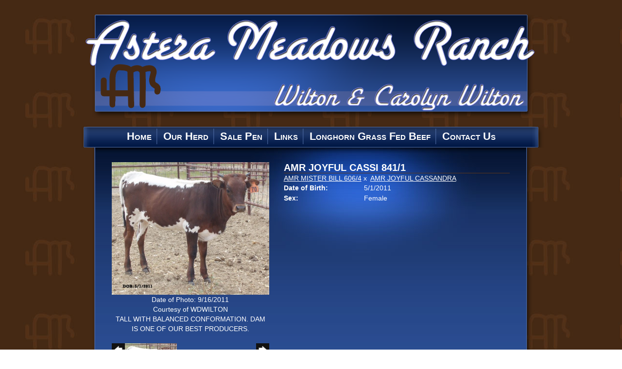

--- FILE ---
content_type: text/html; charset=utf-8
request_url: http://www.asterameadowsranch.com/Default.aspx?AnimalID=36417&Name=AMRJOYFULCASSI841%252f1
body_size: 45407
content:

<!DOCTYPE html>
<html>
<head id="Head1"><meta name="robots" content="noindex" /><title>
	AMR JOYFUL CASSI 841/1
</title><meta name="Keywords" /><meta name="Description" /><meta name="copyright" content="2026&amp;nbsp;Astera Meadows Ranch" /><meta name="msvalidate.01" content="10AEC6DFD0F450EFBED6288FCA9D0301" /><style id="StylePlaceholder" type="text/css">
        </style><link href="/css/bootstrap.min.css" rel="stylesheet" /><link href="/font-awesome-4.7.0/css/font-awesome.min.css" rel="stylesheet" /><link rel="stylesheet" type="text/css" href="/javascript/magnific-popup/magnific-popup.css?v=1172017" />
    <script src="/javascript/HH_JScript.js" type="text/javascript"></script>
    <script src="/javascript/jquery-1.12.4.min.js" type="text/javascript"></script>
    <script src="/javascript/bootstrap.min.js" type="text/javascript"></script>    
    <script type="text/javascript" src='https://www.google.com/recaptcha/api.js'></script>

<link id="ie6" rel="stylesheet" type="text/css" href="/Sites/110/skins/ie6.css" /><script language="javascript" src="/javascript/animaldetailcarousel.js" ></script><meta property="og:image" content="http://www.asterameadowsranch.com/Photos/AMR841.WEB.jpg" /><link rel="image_src" href="http://www.asterameadowsranch.com/Photos/AMR841.WEB.jpg" /><link href="/Telerik.Web.UI.WebResource.axd?d=PMrIT5dOWaVYIcpFWUE4nM7uSL-evdKDcWDBRtdMmWKyhC_VmyOTM6RcCfxBLja5ORp1ecehI88FlTttEUegrlZIUmsWvMusFOwptMuEJWs-d42_Nk8v9Ha7DSp4chO10&amp;t=638840874637275692&amp;compress=1&amp;_TSM_CombinedScripts_=%3b%3bTelerik.Web.UI%2c+Version%3d2025.1.416.462%2c+Culture%3dneutral%2c+PublicKeyToken%3d121fae78165ba3d4%3aen-US%3aced1f735-5c2a-4218-bd68-1813924fe936%3aed2942d4%3a1e75e40c" type="text/css" rel="stylesheet" /><link id="phNonResponsiveWebsiteCSS" rel="stylesheet" type="text/css" href="css/non-responsive.css?638929942655141853" /><link id="hostdefault" rel="stylesheet" type="text/css" href="/Sites/0/default.css?637479354207077143" /><link id="skindefault" rel="stylesheet" type="text/css" href="/Sites/110/Skins/skin.css?635526070350738912" /><link rel="icon" href="/Sites/110/favicon.ico" /><link rel="apple-touch-icon" href="/Sites/110/favicon.ico" /><link rel="icon" href="/Sites/110/favicon.ico" /></head>
<body id="Body">
    <noscript>
        Your browser does not have javascript/scripting enabled. To proceed, you must enable
        javascript/scripting.
    </noscript>
    <form name="form1" method="post" action="http://www.asterameadowsranch.com/Default.aspx?AnimalID=36417&amp;Name=AMRJOYFULCASSI841%252f1" id="form1" enctype="multipart/form-data" style="height: 100%;">
<div>
<input type="hidden" name="ScriptManager1_TSM" id="ScriptManager1_TSM" value="" />
<input type="hidden" name="StyleSheetManager1_TSSM" id="StyleSheetManager1_TSSM" value="" />
<input type="hidden" name="__EVENTTARGET" id="__EVENTTARGET" value="" />
<input type="hidden" name="__EVENTARGUMENT" id="__EVENTARGUMENT" value="" />
<input type="hidden" name="__VIEWSTATE" id="__VIEWSTATE" value="Jxb6E9TrXB6INg3tFSEpEdE726dnUdy4K89OqaWjH4x7Pav5I/M8oraYhRdE6/UmfwruR/YeMVFS52ycxEAYq1IPEZA49cCyPzAhjbkxvfTgjRsy17uoT2O+ukUlHHSVnTA+ac/sfTrgUekbOGVNkGC+orNDJ4nr51JHzSQHkBOR7VKuMNEytnAqhvgSpBie/9kRiifYPMtZGiP9iQt574cSmRmTvHU98zSvmyx9cHOUoC4cXWoynAmEmcdhBAC/NvUa9QWHGgsnXPRGnnOEFsYrLgln6eu9/BbJrk4R+WwBc+9Au65cR2JTFsszn/40qUW//[base64]/x4J0oTk/px7CFRP1kwztq3RJQ4HZOGMlGfIGgTSal7rjHANMlIXHpWnQp+jU0Tf8FCGKGOkR0zW/Sj3RLFE04+7he5oV42Ixtb+QdOMiXwMPF+xf32c9V1dogVPJtx8OzDUYfJQs8IgnNUeNZdjuni+a4PFdCeHMxh+GBqkNcG9wtwyVsJjhv9Yj0QSaYzoPaU7LHw0mkhn1b7nSaEbrSxtlbmMIksWWeu6A6t7/rKRpCpvRcdRWdGLHCcgoOtDh2xAJAAiyYr2s3DNpT7UC0AUn2l5HoEisvwsq7TmEAgaTTZnS6BVmRbJapBaBhcCAWHUQpbpmy7wOQ6YFUGWEvroGgBWKx+EbGXrZ/dnjDzGlnxT6LY/71PkzALLhEL5ZvQBBl/oiBOqBY189L+bp8WtErtc/UPITJZ0RPentipsjU51fO8YdFJxqdmsj+8wQxitAzkmpKvLVVrYJdNiuJBmg26jERWVbjiHi67+QG2sSt4U8DmjTu7N/MjLDoAgsviZKpGk5GFMls633LLK8fpCAn56PsU088o342IWEGa3q7bm+Jj6YZnAbprGkB3irJpEZMwamzWnLhSyzJxQi4MK1gM3QkGcdcFRgL/2LPqYDNXQr7wE8WU5u8/Vt+xOovpZkr49vDaICrpW+KBT6NkxUxSbf7mz+n3MxQXUIZ6BRDxh2J6J2ez9xTDk26qzn7rXu9GmPzv8zugSoagAyfcDFWWvhcIz40DH7jskstvfAozGTea8l/Cq/rvpMZg1YolyO3VrghEj9L2BHLFii31bkFQBr+U7TADNhoHAeAncatVKG+MhbiX5c9bJbyJLm/uMJ8yjhpAi8To7kMkE21sETx/37ABByMgq0Im0MYaqimG7pfkHYjV9aV9ByIiQ5/vEpohjjf6i+kJUo3gx7kbiK80MQmpzgYd4pDV6rieKHwxWZc2Pt/9Um67kpFuwCnKM/v7dgh0n6TlnYRcdygJHOr4DDm7jiaOn0ur2LdQ9P010riiGYuYZYh/j4VqDSf3upQR4ZLczClNTLJqQRysUxu9K3vfUDs1x/VUYsBWqMITB9lPiu7aoNxGs+BRwWDmeHW7455AVhu6+/gRfaUIvQ7yl6f0mzVdo6HZuqAHd91GQJuMb790YeaMoMWGntrie/d+bGqEPCWo++gw2Bmpr1Z9qisO0DpMSoPnj50z9JsdXym4vU7jZzTzsZjYdk5Xkm/n814kRLZlwLc1e6/VQjjHu474nZ2q5Do0MKpPlyRWtC1SjM+pY2yX18sX7rkjF103EeZsi1yHUYePkqEHkDt0BK6qQvF/9MxSpW17+JckWnMuGbKA94NIv1GTmxuf//FGlYtgDeREYrmEIcI5IpbNnYkoybHGx7Rnak6xdLPYRQbx64IZwvVNiYyoGcwhwax32Qq1DNpCxJKx6Ze5gNeFc3MD6lwf9eVB9JStY4AQ5wpghvnb2juhO28H052TZaHP0+rb1hh2iodXekwdl1Xt3Xnqmvfp/9i99pMyThzMF6W1KE63UxlMP0gMC2p8Efn66n0PEQPAY5QJ3KKGetW1c6ZGyh23nsK4votpEMp6WR+1afjVcvkddYc7Ubxn9XuD4ROdVr9DylCmggWjOlyIIQ668WrabpIjncUMgMFiBkeIN5aNinfiSQdB9p73jA/6DuCSvjagnlpSPhiagPaulHFVW75Z3eimKSKZGSbXiKxgyWL6S5dJCC6ZreoGz8v2wK5KVjlBPFLifoTA7MNrC106h6lpcinzHAhVq6J2sl4gji++453Sd3EfuMGmX/UiGYRan209U6EbtoeUUopKFlZ+xogxIHBw+0ZQBGfxg/33xvPDZuj0+wxgZ5EFJPhISv+XxEF+qMMGGks5DHg2JTIbF6fQq7UCIMXrdXaqZ6VLQqiSNvYNXVrvB/o5B/PpghCO8vMfbUGWt/HTUCIEJj8XWfmAwWca+CsMxOTH7qHAo34rpnGZrcVQgk7D8ypvNiNjAUBGf0oHB0KsoiLBZgNdp15/f0L9RBDJgY7jZz3xUaheRv8kFT65HHN298UB2q7OULsfRi/6ZtsBhJaJOD3MNJrcd/yM6lAGBaWIy16NaGnC6s4z9Nt1VkW8zFaR5wvi7TstbNMTTC3jwH7gVooAMWj/JMlwzfZxwZTEJEHK6Vvyta4K96lRXOlD3mHV2a1EqjGcable2ittNwtKgjswEoXLTI7FAdvUpVtD0ixCKWZs62ivUyLvxQQ5ifeBQgHP3sllzhVEvgzLT2c8masKIdn6ClO0XKfx/pYTOZRkWZRMzHHah/EYvRgtOFJMTB0R8bj45eahOJtEomhSpBbE2Z1yaMOxNUlvi8kb78ftnQqxb9j+YSItnt71FpilixI0pRZyC81EQFWNiDrWibeJa0/9QLficLgCZ3P0aTKJYVW04ElKX6fQzPmEzLkMv+ocNFZgSG+09Vaua7LUoZqlG0FbIIyJ4y7EVTeYY2HHPLRDfiYVdo4StWGWSrq+LZ88wALJeunWGHaRuei3o7BgknkAh5OjqaS+ChWru5orSSf0fAVKhpT/DM0+RxYX1aqyvoqXswIJCtmY0e09CE4PN87dVMY5sO9b9ZBkY5blQpliii+na1VBrR9wN5kyE/WYUVG+qefHoc+UnzeuQmF565zOEr/1iqTVrPUn9d8tbExTM6vSKMEORvP1/bOotv/hqP7btT/ZcoajJh5YwUvVZqVHE92FSZ3ph1CfRzde/Mw79+3H3JdK5xQdsu/NzYHYh5YZ0IkwCgqBAf4SNyz7ykdmyRo9QP7BLJKuAEr9JvY6ZI9Isw5vDDjujevQpuSj0jlaYvjWAzjiJKFhckJpq+dvL6SxP9EZ9Sg3Pmi/FDwombXjg11tYJA4ZHDs5ogWaoBIy+NPWFUT5hFdzj9sgFY3T/69ceNKW9N5Y3fkk0bcOJZg0y/HjYFKLyK3QCeDh7gv2vwSO1JfDRkPwjREpUjftgatGPijjMF6PPMH/z/BKf7IDy+ylMERblSwLQZqvm5arVwpjXzqtyjFZMY8AWnLRTsgtb6VQPeqenJsZtQffDeRG3pe1RS/5gUuEQuTpjinjw+1EEJY+AvhPIfQRkQqqgoKE+hWnAH52NINPqmHa2urZaBPo/a53WJ0Z73ZIdd3S5aCACiwo2mY0ptijpFNIgydrG2Vy5/4PPAlGVCcuhBqO4jftk+ZCO4hLBSQs/Ji4bXo2ImlzRpBQgdQBi8ZCARz+Z00yjd+ZVYD2859O4fXW0moYrCb3F5YPKIBb5PqQj/MY21RK93b3RLml7+WUpR09hD3IOGNQ==" />
</div>

<script type="text/javascript">
//<![CDATA[
var theForm = document.forms['form1'];
if (!theForm) {
    theForm = document.form1;
}
function __doPostBack(eventTarget, eventArgument) {
    if (!theForm.onsubmit || (theForm.onsubmit() != false)) {
        theForm.__EVENTTARGET.value = eventTarget;
        theForm.__EVENTARGUMENT.value = eventArgument;
        theForm.submit();
    }
}
//]]>
</script>


<script src="/WebResource.axd?d=pynGkmcFUV13He1Qd6_TZNZr42xUqmA1cu5uT6JWy71MV02kNwuLGL617JfsWitqyEH-aZNltMZEefcYkF3E3w2&amp;t=638901356248157332" type="text/javascript"></script>


<script src="/Telerik.Web.UI.WebResource.axd?_TSM_HiddenField_=ScriptManager1_TSM&amp;compress=1&amp;_TSM_CombinedScripts_=%3b%3bAjaxControlToolkit%2c+Version%3d4.1.50401.0%2c+Culture%3dneutral%2c+PublicKeyToken%3d28f01b0e84b6d53e%3aen-US%3a5da0a7c3-4bf6-4d4c-b5d5-f0137ca3a302%3aea597d4b%3ab25378d2%3bTelerik.Web.UI%2c+Version%3d2025.1.416.462%2c+Culture%3dneutral%2c+PublicKeyToken%3d121fae78165ba3d4%3aen-US%3aced1f735-5c2a-4218-bd68-1813924fe936%3a16e4e7cd%3a33715776%3af7645509%3a24ee1bba%3ae330518b%3a2003d0b8%3ac128760b%3a1e771326%3a88144a7a%3ac8618e41%3a1a73651d%3a333f8d94" type="text/javascript"></script>
<div>

	<input type="hidden" name="__VIEWSTATEGENERATOR" id="__VIEWSTATEGENERATOR" value="CA0B0334" />
</div>
        <script type="text/javascript">
//<![CDATA[
Sys.WebForms.PageRequestManager._initialize('ScriptManager1', 'form1', ['tamsweb$pagemodule_AnimalDetail$UpdatePanel5','','tamsweb$pagemodule_AnimalDetail$ImageCarousel','','tamsweb$pagemodule_AnimalDetail$uptPnlProgeny',''], [], [], 90, '');
//]]>
</script>

        
        <div>
            

<div class="container">  
    <div class="pageHeader adminHide">
        <div class="contentHeader"  id="div1">
            <div class="content" id="div2">
            </div>
        </div>
    </div>

    <div class="pageNavigation adminHide">
        <div class="contentNavigation">
            <div class="content">
                <table cellpadding="0" cellspacing="0" align="center">
                    <tr>
                        <td align="center">
                            <div tabindex="0" id="amsweb_Menu_RadMenu1" class="RadMenu RadMenu_Default rmSized" style="height:30px;">
	<!-- 2025.1.416.462 --><ul class="rmRootGroup rmHorizontal">
		<li class="rmItem rmFirst"><a title="Home" class="rmLink rmRootLink" href="/Default.aspx?action=home"><span class="rmText">Home</span></a></li><li class="rmItem "><a title="Our Herd" class="rmLink rmRootLink" href="/Our-herd"><span class="rmText">Our Herd</span></a><div class="rmSlide">
			<ul class="rmVertical rmGroup rmLevel1">
				<li class="rmItem rmFirst"><a title="Foundation Females" class="rmLink" href="/Default.aspx?id=16747&amp;Title=FoundationFemales"><span class="rmText">Foundation Females</span></a></li><li class="rmItem "><a title="Sires" class="rmLink" href="/Default.aspx?id=16751&amp;Title=Sires"><span class="rmText">Sires</span></a></li><li class="rmItem "><a title="Heifers" class="rmLink" href="/Default.aspx?id=16752&amp;Title=Heifers"><span class="rmText">Heifers</span></a></li><li class="rmItem "><a title="Steers &amp; Prospects" class="rmLink" href="/Default.aspx?id=16749&amp;Title=Steers%26Prospects"><span class="rmText">Steers & Prospects</span></a></li><li class="rmItem "><a title="Recent Produce" class="rmLink" href="/Default.aspx?id=16769&amp;Title=RecentProduce"><span class="rmText">Recent Produce</span></a></li><li class="rmItem rmLast"><a title="Filtered Black &amp; White" class="rmLink" href="/black-and-white-longhorns"><span class="rmText">Filtered Black & White</span></a></li>
			</ul>
		</div></li><li class="rmItem "><a title="Sale Pen" class="rmLink rmRootLink" href="/Default.aspx?id=16997&amp;Title=SalePen"><span class="rmText">Sale Pen</span></a></li><li class="rmItem "><a title="Links" class="rmLink rmRootLink" href="/Default.aspx?id=16775&amp;Title=Links"><span class="rmText">Links</span></a></li><li class="rmItem "><a title="Longhorn Grass Fed Beef" class="rmLink rmRootLink" href="/Grass-Fed-Beef"><span class="rmText">Longhorn Grass Fed Beef</span></a><div class="rmSlide">
			<ul class="rmVertical rmGroup rmLevel1">
				<li class="rmItem rmFirst"><a title="Products" class="rmLink" href="/Default.aspx?id=17177&amp;Title=Products"><span class="rmText">Products</span></a></li><li class="rmItem "><a title="Lean!" class="rmLink" href="/Default.aspx?id=17180&amp;Title=Lean!"><span class="rmText">Lean!</span></a></li><li class="rmItem "><a title="Breeding" class="rmLink" href="/Default.aspx?ID=16762&amp;PageSite=17183"><span class="rmText">Breeding</span></a></li><li class="rmItem rmLast"><a title="About Us" class="rmLink" href="/Default.aspx?id=17186&amp;Title=AboutUs"><span class="rmText">About Us</span></a></li>
			</ul>
		</div></li><li class="rmItem rmLast"><a title="Contact Us" class="rmLink rmRootLink" href="/Default.aspx?id=16750&amp;Title=ContactUs"><span class="rmText">Contact Us</span></a></li>
	</ul><input id="amsweb_Menu_RadMenu1_ClientState" name="amsweb_Menu_RadMenu1_ClientState" type="hidden" />
</div>
    

                        </td>
                    </tr>
                </table>
            </div>
        </div>
    </div>
    <div class="pageContentArea">
        <div class="contentContentArea">
            <div class="content">
                <div id="amsweb_contentPane">
                <div id="amsweb_PageModulePanelOuterpagemodule_AnimalDetail" class="PageModulePanelOuter">
	<div id="amsweb_PageModulePanelpagemodule_AnimalDetail" class="PageModulePanel">
		

<style type="text/css">
    .Content_Wrapper, .Boxes_Wrapper {
        overflow: hidden;
        position: relative; /* set width ! */
    }

    .Content, .Boxes_Content {
        position: absolute;
        top: 0;
        left: 0;
    }

    .Boxes {
        width: 400px;
        height: 100px;
    }

    .Boxes_Wrapper {
        width: 400px;
        height: 116px;
        top: 0px;
        left: 5px;
        white-space: nowrap;
    }

        .Boxes_Wrapper img {
            display: inline;
        }

    .BoxesSlider {
        width: 400px;
        margin: 4px 0 0px;
    }

        .BoxesSlider .radslider {
            margin: 0 auto;
        }

    .infiniteCarousel {
        position: relative;
        height: 120px;
        text-align: center;
        overflow: hidden;
    }

        .infiniteCarousel .wrapper {
            width: 272px;
            overflow: auto;
            min-height: 11em;
            position: absolute;
            left: 0;
            right: 0;
            top: 0;
            height: 120px;
            margin: 0 auto;
        }

            .infiniteCarousel .wrapper ul {
                width: 9999px;
                list-style-image: none;
                list-style-position: outside;
                list-style-type: none;
                position: absolute;
                top: 0;
                margin: 0;
                padding: 0;
            }

        .infiniteCarousel ul li {
            display: block;
            float: left;
            width: 136px;
            height: 110px;
            padding-top: 10px;
            font-size: 11px;
            font-family: Arial;
            text-align: center;
            margin: 0 auto;
        }

            .infiniteCarousel ul li b {
                font-size: 11.5px;
                font-weight: 700;
                font-family: Arial;
                display: block;
                margin-top: 7px;
            }

            .infiniteCarousel ul li a, .infiniteCarousel ul li a:active, .infiniteCarousel ul li a:visited {
                text-decoration: none;
                border: hidden;
                border: 0;
                border: none;
            }

        .infiniteCarousel .forward {
            background-position: 0 0;
            right: 0;
            display: block;
            background: url(/Images/next.gif) no-repeat 0 0;
            text-indent: -9999px;
            position: absolute;
            top: 10px;
            cursor: pointer;
            height: 66px;
            width: 27px;
        }

        .infiniteCarousel .back {
            background-position: 0 -72px;
            left: 0;
            display: block;
            background: url(/Images/prev.gif) no-repeat 0 0;
            text-indent: -999px;
            position: absolute;
            top: 10px;
            cursor: pointer;
            height: 66px;
            width: 27px;
        }

        .infiniteCarousel .thumbnail {
            width: 108px;
        }

    a img {
        border: none;
    }

    .addthis_counter, .addthis_counter .addthis_button_expanded {
        color: #000 !important;
    }

    .animalMedical td.rgSorted {
        background-color: #fff !important;
    }

    .animalMedical th.rgSorted {
        border: 1px solid;
        border-color: #fff #dcf2fc #3c7fb1 #8bbdde;
        border-top-width: 0;
        background: 0 -2300px repeat-x #a6d9f4 url(/WebResource.axd?d=GGZuOoGk3rktUs6hQ4y52R0V5dTjV4oW5fpDU3d6XmNsF4laJnOh1Ck4RhYZH4bDenKzZ9KeDhaP4LrwlE8AS0AfYuBf-ccWkDQ6xbX1KVp4qZhB0Ly-EZl99rh3Hr2aa0To_bbdG6NXSXdqEXJ-u8QKBzQQXTYYTg_sgdFChZA1&t=636138644440371322);
    }
</style>
<script language="javascript" type="text/javascript">
    $(document).ready(function () {
        showCarousel();
    });

    function showCarousel() {
        $('.infiniteCarousel').infiniteCarousel();
        $(".infiniteCarousel").show();
    }

    var initialValue;
    var initialValue2;

    function HandleClientLoaded2(sender, eventArgs) {
        initialValue2 = sender.get_minimumValue();
        HandleClientValueChange2(sender, null);
    }

    function HandleClientValueChange2(sender, eventArgs) {
        var wrapperDiv = document.getElementById('boxes_wrapper');
        var contentDiv = document.getElementById('boxes_content');

        var oldValue = (eventArgs) ? eventArgs.get_oldValue() : sender.get_minimumValue();
        var change = sender.get_value() - oldValue;

        var contentDivWidth = contentDiv.scrollWidth - wrapperDiv.offsetWidth;
        var calculatedChangeStep = contentDivWidth / ((sender.get_maximumValue() - sender.get_minimumValue()) / sender.get_smallChange());

        initialValue2 = initialValue2 - change * calculatedChangeStep;

        if (sender.get_value() == sender.get_minimumValue()) {
            contentDiv.style.left = 0 + 'px';
            initialValue2 = sender.get_minimumValue();
        }
        else {
            contentDiv.style.left = initialValue2 + 'px';
        }
    }

    function loadLargeImage(filename, videoUrl,  date, comments, CourtesyOf) {
        var imgUrl = "/Photos/" + filename.replace("_thumb", "");

        // clear any video iframes
        $("#amsweb_pagemodule_AnimalDetail_divMainImageVideo").children().remove();

        // toggle visibility of video player and image viewer
        $("#amsweb_pagemodule_AnimalDetail_divMainImagePhoto").css("visibility", videoUrl ? "hidden" : "visible");
        $("#amsweb_pagemodule_AnimalDetail_divMainImageVideo").css("visibility", videoUrl ? "visible" : "hidden");

        // process image as normal
        $("#amsweb_pagemodule_AnimalDetail_divMainImagePhoto").css("height", "auto");
        $("#amsweb_pagemodule_AnimalDetail_imgAnimal")[0].style.height = "";
        $("#amsweb_pagemodule_AnimalDetail_imgAnimal")[0].src = imgUrl;
        var onclick = $("#amsweb_pagemodule_AnimalDetail_hypLargeImage")[0].getAttribute("onclick");

        if (typeof (onclick) != "function") {
            $("#amsweb_pagemodule_AnimalDetail_hypLargeImage")[0].setAttribute('onClick', 'window.open("' + imgUrl + '","window","toolbar=0,directories=0,location=0,status=1,menubar=0,resizeable=1,scrollbars=1,width=850,height=625")');
        } else {
            $("#amsweb_pagemodule_AnimalDetail_hypLargeImage")[0].onclick = function () { window.open('"' + imgUrl + '"', "window", "toolbar=0,directories=0,location=0,status=1,menubar=0,resizeable=1,scrollbars=1,width=850,height=625"); };
        }
        $("#amsweb_pagemodule_AnimalDetail_litImageDate")[0].innerHTML = "";
        if (date != "")
            $("#amsweb_pagemodule_AnimalDetail_litImageDate")[0].innerHTML = "Date of Photo: " + date.replace(" 12:00:00 AM", "");
        $("#amsweb_pagemodule_AnimalDetail_litImageDescription")[0].innerHTML = "";
        if (CourtesyOf != "")
            $("#amsweb_pagemodule_AnimalDetail_litImageDescription")[0].innerHTML = "Courtesy of " + CourtesyOf;

        $("#imageComments")[0].innerHTML = "";
        if (comments != "")
            $("#imageComments")[0].innerHTML = comments;

        // add video embed or hide it
        if (videoUrl) {
            // squish the image (since we're using visibility instead of display)
            $("#amsweb_pagemodule_AnimalDetail_divMainImagePhoto").css("height", "0");

            // build the embed element
            videoUrl = videoUrl.replace("&t=", "?start=");
            var embed = "<iframe style=\"width: 100%; height: 250px;\" src=\"https://www.youtube.com/embed/";
            embed += videoUrl;
            embed += "\" frameborder=\"0\" allow=\"accelerometer; autoplay; encrypted-media; gyroscope; picture-in-picture\" allowfullscreen></iframe>";

            // add the youtube embed iframe
            $("#amsweb_pagemodule_AnimalDetail_divMainImageVideo").append(embed);
        }
    }

</script>

<script src="javascript/jellekralt_responsiveTabs/js/jquery.responsiveTabs.js?v=2"></script>
<link type="text/css" rel="stylesheet" href="javascript/jellekralt_responsiveTabs/css/responsive-tabs.css" />

<div class="t-container t-container-fluid">
			<div class="t-container-inner">
				<div class="t-row">
					<div id="amsweb_pagemodule_AnimalDetail_tcolAnimalDetailImage" class="t-col t-col-5 t-col-xs-12 t-col-sm-12 animal-detail-image-carousel">
						<div class="t-col-inner">
							
                    <!-- Left Hand Column: Image with details and carousel - toggle visibility based on image availability -->
                    <div id="amsweb_pagemodule_AnimalDetail_UpdatePanel5">
								
                            <content>
                                <!-- Main Image Display -->
                                <div id="amsweb_pagemodule_AnimalDetail_divMainImagePhoto" class="animal-details-main-image" style="visibility: visible;">
                                    <a id="amsweb_pagemodule_AnimalDetail_hypLargeImage" target="_blank" style="cursor: pointer" class="animal-detail-image" onClick="window.open(&quot;/Photos/AMR841.WEB.jpg&quot;,&quot;window&quot;,&quot;toolbar=0,directories=0,location=0,status=1,menubar=0,resizeable=1,scrollbars=1,width=850,height=625&quot;)" title="Click to view large image">
                                        <img src="/Photos/AMR841.WEB.jpg" id="amsweb_pagemodule_AnimalDetail_imgAnimal" data-responsive="" />
                                    </a>
                                </div>
                                <div id="amsweb_pagemodule_AnimalDetail_divMainImageVideo" class="animal-details-youtube-embed" style="visibility: hidden;">
                                </div>
                                <!-- Image details and Comments -->
                                <div class="animal-image-details">
                                    <span id="amsweb_pagemodule_AnimalDetail_litImageDate">Date of Photo: 9/16/2011</span>
                                    <br />
                                    <span id="amsweb_pagemodule_AnimalDetail_litImageDescription">Courtesy of WDWILTON</span>
                                    <br />
                                    <p id="imageComments">
                                        TALL WITH BALANCED CONFORMATION. DAM IS ONE OF OUR BEST PRODUCERS.
                                    </p>
                                </div>
                                <div id="amsweb_pagemodule_AnimalDetail_tColAnimalImageCell">
									
                                        <!-- Image Carousel -->
                                        <div id="amsweb_pagemodule_AnimalDetail_ImageCarousel">
										
                                                <div class="infiniteCarousel">
                                                    <div class="wrapper">
                                                        <ul>
                                                            
                                                                    AMR841.WEB_thumb.jpg
                                                                    <li>
                                                                        <div class="">
                                                                            <a href="#" style="border: hidden" onclick="loadLargeImage('AMR841.WEB_thumb.jpg','','9/16/2011 12:00:00 AM','TALL WITH BALANCED CONFORMATION. DAM IS ONE OF OUR BEST PRODUCERS.','WDWILTON')">
                                                                                <img class="thumbnail"
                                                                                    src='Photos/AMR841.WEB_thumb.jpg'
                                                                                    data-responsive /></a>
                                                                        </div>
                                                                    </li>
                                                                
                                                        </ul>
                                                    </div>
                                                </div>
                                            
									</div>
								</div>
                            </content>
                        
							</div>
                
						</div>
					</div><div class="t-col t-col-7 t-col-xs-12 t-col-sm-12">
						<div class="t-col-inner">
							
                    <!-- Right Hand Column Animal Details -->
                    <div class="t-row">
								<div class="t-col t-col-12">
									<div class="t-col-inner">
										
                                <!-- Animal Name -->
                                
                                <h2 class="PageHeadingTitle" style="margin: 0px; padding: 0px;">
                                    AMR JOYFUL CASSI 841/1</h2>
                            
									</div>
								</div>
							</div>
                    <div class="t-row">
								<div id="amsweb_pagemodule_AnimalDetail_tcolSireDam" class="t-col t-col-12">
									<div class="t-col-inner">
										
                                <!-- Animal Father x Mother -->
                                <a href='/Default.aspx?AnimalID=26192&Name=AMRMISTERBILL606%252f4&sid=197'>AMR MISTER BILL 606/4</a>
                                x&nbsp;
                                <a href='/Default.aspx?AnimalID=26190&Name=AMRJOYFULCASSANDRA&sid=197'>AMR JOYFUL CASSANDRA</a>
                            
									</div>
								</div>
							</div>
                    <!-- Animal Date of Birth -->
                    <div id="amsweb_pagemodule_AnimalDetail_tRowDOB" class="t-row">
								<div class="t-col t-col-4 t-col-xs-12 t-col-sm-12">
									<div class="t-col-inner">
										
                                <span class="fieldLabel">Date of Birth:</span>
                            
									</div>
								</div><div class="t-col t-col-4 t-col-xs-12 t-col-sm-12">
									<div class="t-col-inner">
										
                                5/1/2011
                            
									</div>
								</div>
							</div>
                    <!-- Description information -->
                    <div class="t-row">
								<div class="t-col t-col-4 t-col-xs-12 t-col-sm-12 fieldLabel">
									<div class="t-col-inner">
										
                                
                            
									</div>
								</div><div class="t-col t-col-8 t-col-xs-12 t-col-sm-12">
									<div class="t-col-inner">
										
                                
                            
									</div>
								</div>
							</div>
                    <!-- Animal Info detail rows -->
                    
                            <div class="t-row">
								<div class="t-col t-col-4 t-col-xs-12 t-col-sm-12">
									<div class="t-col-inner">
										
                                        <span class="fieldLabel">
                                            Sex:
                                        </span>
                                    
									</div>
								</div><div class="t-col t-col-8 t-col-xs-12 t-col-sm-12">
									<div class="t-col-inner">
										
                                        <div class="animal-detail-comments">
                                            Female
                                        </div>
                                    
									</div>
								</div>
							</div>
                        
                    
                    <!-- Other site -->
                    
                    <div class="t-row">

							</div>
                
						</div>
					</div>
				</div><div class="t-row animal-detail-tabs">
					<div id="amsweb_pagemodule_AnimalDetail_viewAnimal" class="t-col t-col-12">
						<div class="t-col-inner">
							
                    <div id="tabsAnimalInfo">
                        <ul>
                            <li id="amsweb_pagemodule_AnimalDetail_tpPedigree"><a href="#tabPedigree">Pedigree</a></li>
                            
                            
                            
                            
                            
                            
                            
                            
                            
                        </ul>

                        <div id="tabPedigree">
                            <div id="amsweb_pagemodule_AnimalDetail_trowPedigree" class="t-row">
								<div class="t-col t-col-12 table-responsive animal-pedigree scrollbar-outer">
									<div class="t-col-inner">
										
                                        
<style>
    #pedigree {
        height: 800px;
    }

        #pedigree td {
            padding-left: 10px;
            padding-right: 10px;
            margin: 0px;
        }

    a.crumbImage img {
        min-width: 108px;
    }

    .line {
        border-top: solid 2px black;
        border-bottom: solid 2px black;
        border-left: solid 2px black;
        width: 20px;
    }

    .line-big {
        height: 405px;
    }

    .line-medium {
        height: 205px;
    }

    .line-small {
        height: 105px;
    }
</style>

<table id="pedigree">
    <tbody>
        <tr>
            <td valign="middle" align="center" rowspan="8">
                AMR JOYFUL CASSI 841/1
                <br />
                <a id="amsweb_pagemodule_AnimalDetail_ctrlPedigree_imgRoot" title="AMR JOYFUL CASSI 841/1" class="crumbImage"><img title="AMR JOYFUL CASSI 841/1" src="Photos/AMR841.WEB_thumb.jpg" alt="" style="border-width:0px;" /></a>
            </td>
            <td valign="middle" align="center" rowspan="8">
                <div class="line line-big"></div>
            </td>
            <td valign="middle" align="center" rowspan="4" height="400px">
                <div class="pedigreeLink">
                    <span><a href='Default.aspx?AnimalID=26192&Name=AMRMISTERBILL606%2f4&sid=197'>AMR MISTER BILL 606/4</a>
                </div>
                <a id="amsweb_pagemodule_AnimalDetail_ctrlPedigree_imgSire" title="AMR MISTER BILL 606/4" class="crumbImage" href="Default.aspx?AnimalID=26192&amp;Name=AMRMISTERBILL606%2f4"><img title="AMR MISTER BILL 606/4" src="Photos/mrbill6609_thumb.JPG" alt="" style="border-width:0px;" /></a>
            </td>
            <td valign="middle" align="center" rowspan="4">
                <div class="line line-medium"></div>
            </td>
            <td valign="middle" align="center" rowspan="2" height="200px">
                <div class="pedigreeLink">
                    <span><a href='Default.aspx?AnimalID=20572&Name=YOBOLDWIND1807&sid=197'>YO BOLD WIND 1807</a>
                </div>
                <a id="amsweb_pagemodule_AnimalDetail_ctrlPedigree_imgSireSire" title="YO BOLD WIND 1807" class="crumbImage" href="Default.aspx?AnimalID=20572&amp;Name=YOBOLDWIND1807"></a>
            </td>
            <td align="middle" align="center" rowspan="2">
                <div class="line line-small"></div>
            </td>
            <td valign="middle" align="center" height="100px">
                <div class="pedigreeLink">
                    <span><a href='Default.aspx?AnimalID=347&Name=RMWHIRLWINDWR7%2f7&sid=197'>RM WHIRLWIND WR 7/7</a>
                </div>
                <a id="amsweb_pagemodule_AnimalDetail_ctrlPedigree_imgSireSireSire" title="RM WHIRLWIND WR 7/7" class="crumbImage" href="Default.aspx?AnimalID=347&amp;Name=RMWHIRLWINDWR7%2f7"><img title="RM WHIRLWIND WR 7/7" src="Photos/RMWhirlwind_thumb.jpg" alt="" style="border-width:0px;" /></a>
            </td>
        </tr>
        <tr>
            <td valign="middle" align="center" height="100px">
                <div class="pedigreeLink">
                    <span><a href='Default.aspx?AnimalID=20571&Name=YOBOLDHARMONY2128&sid=197'>YO BOLD HARMONY 2128</a>
                </div>
                <a id="amsweb_pagemodule_AnimalDetail_ctrlPedigree_imgSireSireDam" title="YO BOLD HARMONY 2128" class="crumbImage" href="Default.aspx?AnimalID=20571&amp;Name=YOBOLDHARMONY2128"></a>
            </td>
        </tr>
        <tr>
            <td valign="middle" align="center" rowspan="2" height="200px">
                <div class="pedigreeLink">
                    <span><a href='Default.aspx?AnimalID=20847&Name=JBBLACKVELVET&sid=197'>JB BLACK VELVET</a>
                </div>
                <a id="amsweb_pagemodule_AnimalDetail_ctrlPedigree_imgSireDam" title="JB BLACK VELVET" class="crumbImage" href="Default.aspx?AnimalID=20847&amp;Name=JBBLACKVELVET"><img title="JB BLACK VELVET" src="Photos/VEIVET8050_thumb.jpg" alt="" style="border-width:0px;" /></a>
            </td>
            <td valign="middle" align="center" rowspan="2">
                <div class="line line-small"></div>
            </td>
            <td valign="middle" align="center" height="100px">
                <div class="pedigreeLink">
                    <span><a href='Default.aspx?AnimalID=1362&Name=HJMIRACLEMAN&sid=197'>HJ MIRACLE MAN</a>
                </div>
                <a id="amsweb_pagemodule_AnimalDetail_ctrlPedigree_imgSireDamSire" title="HJ MIRACLE MAN" class="crumbImage" href="Default.aspx?AnimalID=1362&amp;Name=HJMIRACLEMAN"></a>
            </td>
        </tr>
        <tr>
            <td valign="middle" align="center" height="100px">
                <div class="pedigreeLink">
                    <span><a href='Default.aspx?AnimalID=20846&Name=MissJHR189&sid=197'>Miss JHR 189</a>
                </div>
                <a id="amsweb_pagemodule_AnimalDetail_ctrlPedigree_imgSireDamDam" title="Miss JHR 189" class="crumbImage" href="Default.aspx?AnimalID=20846&amp;Name=MissJHR189"></a>
            </td>
        </tr>
        <tr>
            <td valign="middle" align="center" rowspan="4" height="400px">
                <div class="pedigreeLink">
                    <span><a href='Default.aspx?AnimalID=26190&Name=AMRJOYFULCASSANDRA&sid=197'>AMR JOYFUL CASSANDRA</a>
                </div>
                <a id="amsweb_pagemodule_AnimalDetail_ctrlPedigree_imgDam" title="AMR JOYFUL CASSANDRA" class="crumbImage" href="Default.aspx?AnimalID=26190&amp;Name=AMRJOYFULCASSANDRA"><img title="AMR JOYFUL CASSANDRA" src="Photos/cassandra_calf_thumb.JPG" alt="" style="border-width:0px;" /></a>
            </td>
            <td valign="middle" align="center" rowspan="4">
                <div class="line line-medium"></div>
            </td>
            <td valign="middle" align="center" rowspan="2" height="200px">
                <div class="pedigreeLink">
                    <span><a href='Default.aspx?AnimalID=10080&Name=LPTOMCAT&sid=197'>LP TOMCAT</a>
                </div>
                <a id="amsweb_pagemodule_AnimalDetail_ctrlPedigree_imgDamSire" title="LP TOMCAT" class="crumbImage" href="Default.aspx?AnimalID=10080&amp;Name=LPTOMCAT"><img title="LP TOMCAT" src="Photos/tomcat12107_thumb.jpg" alt="" style="border-width:0px;" /></a>
            </td>
            <td valign="middle" align="center" rowspan="2">
                <div class="line line-small"></div>
            </td>
            <td valign="middle" align="center" height="100px">
                <div class="pedigreeLink">
                    <span><a href='Default.aspx?AnimalID=646&Name=TURBOJET&sid=197'>TURBO JET</a>
                </div>
                <a id="amsweb_pagemodule_AnimalDetail_ctrlPedigree_imgDamSireSire" title="TURBO JET" class="crumbImage" href="Default.aspx?AnimalID=646&amp;Name=TURBOJET"><img title="TURBO JET" src="Photos/TurboJet_thumb.jpg" alt="" style="border-width:0px;" /></a>
            </td>
        </tr>
        <tr>
            <td valign="middle" align="center" height="100px">
                <div class="pedigreeLink">
                    <span><a href='Default.aspx?AnimalID=9903&Name=ValsPal&sid=197'>Val's Pal</a>
                </div>
                <a id="amsweb_pagemodule_AnimalDetail_ctrlPedigree_imgDamSireDam" title="Val&#39;s Pal" class="crumbImage" href="Default.aspx?AnimalID=9903&amp;Name=ValsPal"></a>
            </td>
        </tr>
        <tr>
            <td valign="middle" align="center" rowspan="2" height="200px">
                <div class="pedigreeLink">
                    <span><a href='Default.aspx?AnimalID=26240&Name=AMR413%2f1JOYFULCOWGIRL&sid=197'>AMR 413/1 JOYFUL COWGIRL</a>
                </div>
                <a id="amsweb_pagemodule_AnimalDetail_ctrlPedigree_imgDamDam" title="AMR 413/1 JOYFUL COWGIRL" class="crumbImage" href="Default.aspx?AnimalID=26240&amp;Name=AMR413%2f1JOYFULCOWGIRL"><img title="AMR 413/1 JOYFUL COWGIRL" src="Photos/cowgirl1_thumb.jpg" alt="" style="border-width:0px;" /></a>
            </td>
            <td valign="middle" align="center" rowspan="2">
                <div class="line line-small"></div>
            </td>
            <td valign="middle" align="center" height="100px">
                <div class="pedigreeLink">
                    <span><a href='Default.aspx?AnimalID=820&Name=HDLeadingEdge&sid=197'>HD Leading Edge</a>
                </div>
                <a id="amsweb_pagemodule_AnimalDetail_ctrlPedigree_imgDamDamSire" title="HD Leading Edge" class="crumbImage" href="Default.aspx?AnimalID=820&amp;Name=HDLeadingEdge"><img title="HD Leading Edge" src="Photos/EF78C623-E7A0-4E06-B454-8B4095B2A866_thumb.jpeg" alt="" style="border-width:0px;" /></a>
            </td>
        </tr>
        <tr>
            <td valign="middle" align="center" height="100px">
                <div class="pedigreeLink">
                    <span><a href='Default.aspx?AnimalID=26269&Name=AMR158%2f6JOYFULEXPRESS&sid=197'>AMR 158/6 JOYFUL EXPRESS</a>
                </div>
                <a id="amsweb_pagemodule_AnimalDetail_ctrlPedigree_imgDamDamDam" title="AMR 158/6 JOYFUL EXPRESS" class="crumbImage" href="Default.aspx?AnimalID=26269&amp;Name=AMR158%2f6JOYFULEXPRESS"></a>
            </td>
        </tr>
    </tbody>
</table>

                                    
									</div>
								</div>
							</div>
                        </div>
                        <div id="tabHonorsAwards">
                            
                        </div>
                        <div id="tabSemen">
                            
                        </div>
                        <div id="tabEmbryo">
                            
                        </div>
                        <div id="tabBreeding">
                            
                        </div>
                        <div id="tabMeasurementHistory">
                            
                        </div>
                        <div id="tabMedical">
                            
                        </div>
                        <div id="tabRelevant">
                            
                        </div>
                        <div id="tabProgeny">
                            <div id="amsweb_pagemodule_AnimalDetail_uptPnlProgeny">
								
                                    
                                
							</div>
                        </div>
                        <div id="tabComments">
                            
                        </div>
                    </div>
                
						</div>
					</div>
				</div>
			</div>
		</div>
<script src="/javascript/jquery.scrollbar.min.js"></script>
<script>
    $('#tabsAnimalInfo').responsiveTabs({
        startCollapsed: 'accordion'
    });
    $(function () {
        $(".animal-detail-comments iframe").wrap("<div class='animal-detail-video'></div>");
    });
    jQuery(document).ready(function () {
        jQuery('.scrollbar-outer').scrollbar();
    });
</script>

	</div>
</div></div>
            </div>
        </div>
    </div>

    <div class="pageFooter">
        <div class="contentFooter">
            <div class="content" align="center">
            
            </div>
        </div>
    </div>

    <div class="pageBottom adminHide">
        <div class="contentBottom">
            <div class="content">
                <div>
                    <div id="footerLinkSection">
                        <a id="amsweb_PrivacyPolicy_hypPrivacy" class="SkinObject" href="PrivacyPolicy">Privacy Policy</a>
                        &nbsp;&nbsp;<span class="divider">|</span>&nbsp;&nbsp;<a id="amsweb_TermsOfUse_hypTerms" class="SkinObject" href="TermsOfUse">Terms Of Use</a>
                        &nbsp;&nbsp;|&nbsp;&nbsp;<a id="amsweb_hypLink_hypLogin" class="SkinObject" href="javascript:popwin(&#39;https://www.hiredhandams.com/admin/default.aspx&#39;,&#39;toolbar=0,directories=0,location=0,status=1,menubar=0,scrollbars=1,menubar=0,titlebar=0,resizable=1&#39;,&#39;&#39;,&#39;&#39;)">Login</a>
                    </div>
                    <div id="copyright">
                        <span id="amsweb_Copyright1_lblDate" class="SkinObject copyright">©2026 Astera Meadows Ranch</span>
                    </div>
                </div>
                <a id="amsweb_hypHHLogo_hypLogo" title="Hired Hand Software" class="HHLogo" href="http://www.hiredhandsoftware.com" style="display:inline-block;height:60px;"><img title="Hired Hand Software" src="images/logoMedium.png" alt="" style="border-width:0px;" /></a>
            </div>
        </div>
    </div>
</div>


<!-- Global site tag (gtag.js) - Google Analytics -->
<script async src="https://www.googletagmanager.com/gtag/js?id=G-MK7FFFRN44"></script>
<script>
window.dataLayer = window.dataLayer || [];
function gtag(){dataLayer.push(arguments);}
gtag('js', new Date());

gtag('config', 'G-MK7FFFRN44');
</script>

        </div>
    

<script type="text/javascript">
//<![CDATA[
window.__TsmHiddenField = $get('ScriptManager1_TSM');;(function() {
                        function loadHandler() {
                            var hf = $get('StyleSheetManager1_TSSM');
                            if (!hf._RSSM_init) { hf._RSSM_init = true; hf.value = ''; }
                            hf.value += ';Telerik.Web.UI, Version=2025.1.416.462, Culture=neutral, PublicKeyToken=121fae78165ba3d4:en-US:ced1f735-5c2a-4218-bd68-1813924fe936:ed2942d4:1e75e40c';
                            Sys.Application.remove_load(loadHandler);
                        };
                        Sys.Application.add_load(loadHandler);
                    })();Sys.Application.add_init(function() {
    $create(Telerik.Web.UI.RadMenu, {"_childListElementCssClass":null,"_skin":"Default","clientStateFieldID":"amsweb_Menu_RadMenu1_ClientState","collapseAnimation":"{\"type\":12,\"duration\":200}","defaultGroupSettings":"{\"flow\":0,\"expandDirection\":0}","expandAnimation":"{\"type\":12,\"duration\":200}","itemData":[{"value":"Home","navigateUrl":"/Default.aspx?action=home"},{"items":[{"value":"Foundation Females","navigateUrl":"/Default.aspx?id=16747\u0026Title=FoundationFemales"},{"value":"Sires","navigateUrl":"/Default.aspx?id=16751\u0026Title=Sires"},{"value":"Heifers","navigateUrl":"/Default.aspx?id=16752\u0026Title=Heifers"},{"value":"Steers \u0026 Prospects","navigateUrl":"/Default.aspx?id=16749\u0026Title=Steers%26Prospects"},{"value":"Recent Produce","navigateUrl":"/Default.aspx?id=16769\u0026Title=RecentProduce"},{"value":"Filtered Black \u0026 White","navigateUrl":"/black-and-white-longhorns"}],"value":"Our Herd","navigateUrl":"/Our-herd"},{"value":"Sale Pen","navigateUrl":"/Default.aspx?id=16997\u0026Title=SalePen"},{"value":"Links","navigateUrl":"/Default.aspx?id=16775\u0026Title=Links"},{"items":[{"value":"Products","navigateUrl":"/Default.aspx?id=17177\u0026Title=Products"},{"value":"Lean!","navigateUrl":"/Default.aspx?id=17180\u0026Title=Lean!"},{"value":"Breeding","navigateUrl":"/Default.aspx?ID=16762\u0026PageSite=17183"},{"value":"About Us","navigateUrl":"/Default.aspx?id=17186\u0026Title=AboutUs"}],"value":"Longhorn Grass Fed Beef","navigateUrl":"/Grass-Fed-Beef"},{"value":"Contact Us","navigateUrl":"/Default.aspx?id=16750\u0026Title=ContactUs"}]}, null, null, $get("amsweb_Menu_RadMenu1"));
});
//]]>
</script>
</form>
    <script src="/javascript/radMenuResponsive.js" type="text/javascript"></script>
</body>
</html>


--- FILE ---
content_type: text/css
request_url: http://www.asterameadowsranch.com/Sites/110/skins/ie6.css
body_size: 692
content:
.pageHeader
{
    filter: progid:DXImageTransform.Microsoft.AlphaImageLoader(enabled=true, sizingMethod=crop, src= '/Sites/110/Skins/images/bg_header.png' );
}

.pageNavigation
{
    filter: progid:DXImageTransform.Microsoft.AlphaImageLoader(enabled=true, sizingMethod=crop, src= '/Sites/110/Skins/images/bg_navigation.png' );
}

.pageContentArea
{
    filter: progid:DXImageTransform.Microsoft.AlphaImageLoader(enabled=true, sizingMethod=scale, src= '/Sites/110/Skins/images/bg_content_repeat.png' );
}

.pageFooter
{
    filter: progid:DXImageTransform.Microsoft.AlphaImageLoader(enabled=true, sizingMethod=crop, src= '/Sites/110/Skins/images/bg_footer.png' );
}   



--- FILE ---
content_type: text/css
request_url: http://www.asterameadowsranch.com/Sites/110/Skins/skin.css?635526070350738912
body_size: 8555
content:
body
{
   color: #ffffff;
   font-family: sans-serif, Arial, Helvetica;
   font-size: 14px;
   /*background-color: #552b1a;*/
   background-image:url(images/background.jpg);
}


h1
{
    font-size: 26px;
    
}

h2
{
    font-family: sans-serif, verdana, Arial, Helvetica;
    font-size: 20px;

    padding: 0;
    margin-bottom: 10px;
    font-weight: bold;
    border-bottom: 1px solid #5b361a;
}



/*
A
{
    color: #3d8aef;
    text-decoration: underline;
}

A:visited
{
    color: #b35026;
    text-decoration: underline;
}

A:hover
{
    color: #b35026;
    text-decoration: none;
}
A:active
{
    color: #3d8aef;
    text-decoration: underline;
}
*/




.container
{
    width:968px;
    margin: 0 auto;
    padding-top: 30px;
}



.pageHeader
{
    width: 968px; /*variable*/
    height: 231px; /*variable*/
}

.pageHeader[class]
{
    background-repeat:no-repeat;
    background-image:url(images/bg_header.png);
}


.pageNavigation
{
    width: 968px; /*variable*/
    height: 43px; /*variable*/   
}

.pageNavigation[class]
{
    background-repeat:no-repeat;
    background-image:url(images/bg_navigation.png);    
}



.contentNavigation
{
    width: 968px;
    margin-left: 0px;
    text-align: center;
}

.contentNavigation .content
{
    width: 968px;
    margin: 0 auto;
    padding-top: 0px;
    text-align: center;
}


.pageContentArea
{
	width:968px;
}

.pageContentArea[class]
{
	width:968px;
    background-image:url(images/bg_content_repeat.png);
	background-repeat: repeat-y;

}


.contentContentArea
{
    width: 887px;
    background-image:url(images/bg_content.jpg);
	background-repeat: no-repeat;
	margin-left: 40px;
}


.contentContentArea .content
{
    padding-top: 30px;
    padding-bottom: 1px;
    width: 850px;
    text-align: left;
    min-height:487px;
    height:auto !important;
    height:487px;
    margin: 0 auto;
}


.contentContentArea .content A:link
{
    color: #fff;
    text-decoration: underline;
}

.contentContentArea .content A:visited
{
    color: #fff;
    text-decoration: underline;
}

.contentContentArea .content A:hover
{
    color: #fff;
    text-decoration: none;
}
.contentContentArea .content A:active
{
    color: #fff;
    text-decoration: underline;
}

.pageFooter
{
    width: 968px;
    height: 224px;

}

.pageFooter[class]
{
    background-repeat: no-repeat;
	background-image:url(images/bg_footer.png);

}



.pageFooter A
{
    color: #ffffcc;
    text-decoration: underline;
}

.pageFooter A:visited
{
    color: #ffffcc;
    text-decoration: underline;
}

.pageFooter A:hover
{
    color: #ffffcc;
    text-decoration: none;
}
.pageFooter A:active
{
    color: #ffffcc;
    text-decoration: underline;
}


.pageBottom
{
    width: 850px; /*variable*/
    height: 30px; /*variable*/
    color: #ffffff;
    text-align: center;
    margin: 0 auto;
    font-family: Garamond, Arial, Helvetica, sans-serif;
    margin-top: 10px;
}

.pageBottom A:link
{
    color: #ffffff;
    text-decoration: underline;
}

.pageBottom A:visited
{
    color: #ffffff;
    text-decoration: underline;
}

.pageBottom A:hover
{
    color: #ffffff;
    text-decoration: none;
}
.pageBottom A:active
{
    color: #ffffff;
    text-decoration: underline;
}


.HHLogo
{
    top: -35px;
    float: right;
    z-index: 5;
    position: relative;
}


.ajax__tab_container
{
color:#000000;
}
.ajax__tab_container a {
color: #3b2210 !important;
}

.RadMenu
{
    /*border: 0px solid #010101;*/
    border-bottom-width: 0; /*border-top-color: #383838;*/ /*background: #444 url(Menu/MenuBackground.jpg) repeat-x;*/
    text-align: left; /*left:10px;*/
    margin-top: 4px;
    border-right-width: 0;
    font-family: Geneva, sans-serif;
    font-variant: small-caps;


}

.RadMenu_rtl
{
    text-align: right;
}

.RadMenu_Context
{
    background: none;
    border: 0;
}

.RadMenu a
{
    text-decoration: none;
    cursor: pointer;
}

.RadMenu .rmLink
{
    
    text-decoration: none;
    color: #ffffff;
}

.RadMenu .rmLink:focus, .RadMenu .rmFocused
{
    outline: 0;
}

.RadMenu .rmExpanded
{
    position: relative;
    z-index: 10000;
}

.RadMenu .rmLink:hover, .RadMenu .rmFocused, .RadMenu .rmExpanded
{
    color: #5373c6; /*background: #fff url(Menu/MenuBackground_white.jpg) repeat-x top left;*/
}

.RadMenu .rmLink .rmText
{
    font-weight: bold;
    font-size: 22px;
    cursor: pointer;
}

.RadMenu .rmGroup
{
    background: #1c38c8;
}

.RadMenu .rmGroup .rmLink
{
    text-decoration: none;
    color: #ffffff;
}

.RadMenu_rtl .rmGroup .rmLink
{
    text-align: right;
}

.RadMenu .rmGroup .rmLink:hover, .RadMenu .rmGroup .rmFocused, .RadMenu .rmGroup .rmExpanded
{
    color: #5373c6; /*background: #444;*/
}

.RadMenu .rmText
{
    padding: 4px 15px 4px 15px;
}

.RadMenu .rmGroup .rmLink .rmText
{
    font-size: 16px;
    padding: 2px 20px 0px 12px;
}



/* <expand arrows styling> */

.RadMenu .rmGroup .rmLink .rmExpandRight
{
    background: transparent /*url(Menu/ArrowExpand.gif)*/ no-repeat right -1px;
}

.RadMenu .rmGroup .rmLink .rmExpandLeft
{
    background: transparent /*url(Menu/ArrowExpandRTL.gif)*/ no-repeat left -1px;
}

.RadMenu .rmGroup .rmLink:hover .rmExpandRight, .RadMenu .rmGroup .rmFocused .rmExpandRight, .RadMenu .rmGroup .rmExpanded .rmExpandRight
{
    /*background-image: url(Menu/ArrowExpandHovered.gif); } .RadMenu .rmGroup .rmLink:hover .rmExpandLeft, .RadMenu .rmGroup .rmFocused .rmExpandLeft, .RadMenu .rmGroup .rmExpanded .rmExpandLeft { 	/*background-image: url(Menu/ArrowExpandHoveredRTL.gif);*/
}

/* </expand arrows styling> */

.RadMenu .rmItem .rmFirst
{
    padding-left: 0px;
}

.RadMenu .rmHorizontal .rmItem
{
    border-right: 0px solid #353535;
    padding-bottom: 0px;
}
.RadMenu .rmHorizontal .rmLast
{
    border-right: 0;
}

.RadMenu .rmVertical .rmItem
{
    border-bottom: 0px solid #353535;
}
.RadMenu .rmVertical .rmLast
{
    border-bottom: 0;
    padding-bottom: 1px;
}

.RadMenu_rtl .rmHorizontal .rmItem
{
    border-left: 0;
}

.RadMenu .rmRootGroup .rmGroup .rmItem, .RadMenu_Context .rmGroup .rmItem
{
    border-right: 0;
    border-bottom: 0;
    padding-bottom: 0;
}


.RadMenu .rmRootGroup .rmItem
{
    background-image: url(images/navDivider.gif);
    background-position: right;
    background-repeat: no-repeat;
}




.RadMenu .rmRootGroup .rmLast
{
    background-image: none;
}
.RadMenu .rmRootGroup .rmLevel1 .rmItem
{
    background-image: none;
}

/*This style controls the dropdown menu background color and border*/
.RadMenu .rmGroup
{
    border: 1px solid #3f5786;
    background-color: #193264;
}

/*Top Position dropdown box*/
.RadMenu .rmHorizontal .rmSlide
{
   margin-top: 2px !important;
}

/*Pad dropdown box*/
.RadMenu .rmHorizontal .rmSlide .rmVertical
{

   padding-bottom: 5px !important;
}



.RadMenu .rmGroup .rmExpanded
{
    z-index: 1;
}

.RadMenu .rmTopArrow, .RadMenu .rmBottomArrow
{
    height: 10px;
    width: 100%;
    background: #fff /*url(Menu/ArrowScrollUpDown.gif)*/ no-repeat top center;
}

.RadMenu .rmBottomArrow
{
    background-position: center -18px;
}

.RadMenu .rmLeftArrow, .RadMenu .rmRightArrow
{
    width: 10px;
    height: 100%;
    background: #fff /*url(Menu/ArrowScrollLeftRight.gif)*/ no-repeat left center;
}

.RadMenu .rmRightArrow
{
    background-position: -18px center;
}

.RadMenu .rmItem .rmDisabled .rmText
{
    color: #999;
}

.RadMenu .rmRootGroup .rmItem .rmDisabled
{
    background: none;
}

.RadMenu .rmGroup .rmItem .rmDisabled
{
    background-color: #fff;
}

.RadMenu .rmRootGroup .rmSeparator, .RadMenu .rmGroup .rmSeparator
{
    background: #8f8f8f;
    border-top: 1px solid #676767;
    border-bottom: 0;
}

.RadMenu .rmSeparator .rmText
{
    display: none;
}

.RadMenu .rmHorizontal .rmSeparator
{
    height: 20px;
    width: 1px;
    line-height: 20px;
    border: 0;
}

.RadMenu .rmVertical .rmSeparator
{
    height: 1px;
    margin: 3px 0;
    border: 0;
    line-height: 1px;
}

.RadMenu .rmLeftImage
{
    margin: 2px;
}







.RadMenu .rmItem .rmDisabled:hover
{
    background: none;
}
